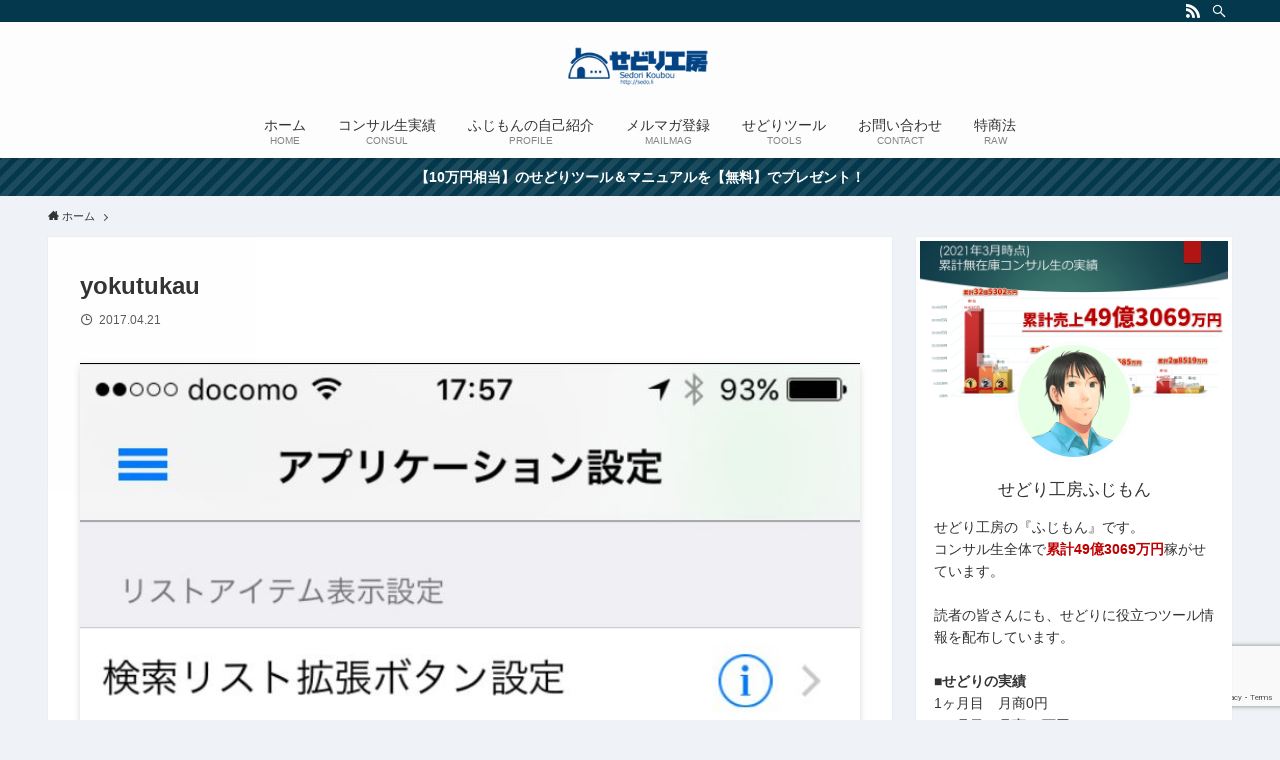

--- FILE ---
content_type: text/html; charset=utf-8
request_url: https://www.google.com/recaptcha/api2/anchor?ar=1&k=6LchuiMaAAAAAOXDYS9rKA7HVTDjSGZbYHZ2NgXD&co=aHR0cHM6Ly9zZWRvLmxpOjQ0Mw..&hl=en&v=PoyoqOPhxBO7pBk68S4YbpHZ&size=invisible&anchor-ms=20000&execute-ms=30000&cb=coqbvwiyy6rm
body_size: 48779
content:
<!DOCTYPE HTML><html dir="ltr" lang="en"><head><meta http-equiv="Content-Type" content="text/html; charset=UTF-8">
<meta http-equiv="X-UA-Compatible" content="IE=edge">
<title>reCAPTCHA</title>
<style type="text/css">
/* cyrillic-ext */
@font-face {
  font-family: 'Roboto';
  font-style: normal;
  font-weight: 400;
  font-stretch: 100%;
  src: url(//fonts.gstatic.com/s/roboto/v48/KFO7CnqEu92Fr1ME7kSn66aGLdTylUAMa3GUBHMdazTgWw.woff2) format('woff2');
  unicode-range: U+0460-052F, U+1C80-1C8A, U+20B4, U+2DE0-2DFF, U+A640-A69F, U+FE2E-FE2F;
}
/* cyrillic */
@font-face {
  font-family: 'Roboto';
  font-style: normal;
  font-weight: 400;
  font-stretch: 100%;
  src: url(//fonts.gstatic.com/s/roboto/v48/KFO7CnqEu92Fr1ME7kSn66aGLdTylUAMa3iUBHMdazTgWw.woff2) format('woff2');
  unicode-range: U+0301, U+0400-045F, U+0490-0491, U+04B0-04B1, U+2116;
}
/* greek-ext */
@font-face {
  font-family: 'Roboto';
  font-style: normal;
  font-weight: 400;
  font-stretch: 100%;
  src: url(//fonts.gstatic.com/s/roboto/v48/KFO7CnqEu92Fr1ME7kSn66aGLdTylUAMa3CUBHMdazTgWw.woff2) format('woff2');
  unicode-range: U+1F00-1FFF;
}
/* greek */
@font-face {
  font-family: 'Roboto';
  font-style: normal;
  font-weight: 400;
  font-stretch: 100%;
  src: url(//fonts.gstatic.com/s/roboto/v48/KFO7CnqEu92Fr1ME7kSn66aGLdTylUAMa3-UBHMdazTgWw.woff2) format('woff2');
  unicode-range: U+0370-0377, U+037A-037F, U+0384-038A, U+038C, U+038E-03A1, U+03A3-03FF;
}
/* math */
@font-face {
  font-family: 'Roboto';
  font-style: normal;
  font-weight: 400;
  font-stretch: 100%;
  src: url(//fonts.gstatic.com/s/roboto/v48/KFO7CnqEu92Fr1ME7kSn66aGLdTylUAMawCUBHMdazTgWw.woff2) format('woff2');
  unicode-range: U+0302-0303, U+0305, U+0307-0308, U+0310, U+0312, U+0315, U+031A, U+0326-0327, U+032C, U+032F-0330, U+0332-0333, U+0338, U+033A, U+0346, U+034D, U+0391-03A1, U+03A3-03A9, U+03B1-03C9, U+03D1, U+03D5-03D6, U+03F0-03F1, U+03F4-03F5, U+2016-2017, U+2034-2038, U+203C, U+2040, U+2043, U+2047, U+2050, U+2057, U+205F, U+2070-2071, U+2074-208E, U+2090-209C, U+20D0-20DC, U+20E1, U+20E5-20EF, U+2100-2112, U+2114-2115, U+2117-2121, U+2123-214F, U+2190, U+2192, U+2194-21AE, U+21B0-21E5, U+21F1-21F2, U+21F4-2211, U+2213-2214, U+2216-22FF, U+2308-230B, U+2310, U+2319, U+231C-2321, U+2336-237A, U+237C, U+2395, U+239B-23B7, U+23D0, U+23DC-23E1, U+2474-2475, U+25AF, U+25B3, U+25B7, U+25BD, U+25C1, U+25CA, U+25CC, U+25FB, U+266D-266F, U+27C0-27FF, U+2900-2AFF, U+2B0E-2B11, U+2B30-2B4C, U+2BFE, U+3030, U+FF5B, U+FF5D, U+1D400-1D7FF, U+1EE00-1EEFF;
}
/* symbols */
@font-face {
  font-family: 'Roboto';
  font-style: normal;
  font-weight: 400;
  font-stretch: 100%;
  src: url(//fonts.gstatic.com/s/roboto/v48/KFO7CnqEu92Fr1ME7kSn66aGLdTylUAMaxKUBHMdazTgWw.woff2) format('woff2');
  unicode-range: U+0001-000C, U+000E-001F, U+007F-009F, U+20DD-20E0, U+20E2-20E4, U+2150-218F, U+2190, U+2192, U+2194-2199, U+21AF, U+21E6-21F0, U+21F3, U+2218-2219, U+2299, U+22C4-22C6, U+2300-243F, U+2440-244A, U+2460-24FF, U+25A0-27BF, U+2800-28FF, U+2921-2922, U+2981, U+29BF, U+29EB, U+2B00-2BFF, U+4DC0-4DFF, U+FFF9-FFFB, U+10140-1018E, U+10190-1019C, U+101A0, U+101D0-101FD, U+102E0-102FB, U+10E60-10E7E, U+1D2C0-1D2D3, U+1D2E0-1D37F, U+1F000-1F0FF, U+1F100-1F1AD, U+1F1E6-1F1FF, U+1F30D-1F30F, U+1F315, U+1F31C, U+1F31E, U+1F320-1F32C, U+1F336, U+1F378, U+1F37D, U+1F382, U+1F393-1F39F, U+1F3A7-1F3A8, U+1F3AC-1F3AF, U+1F3C2, U+1F3C4-1F3C6, U+1F3CA-1F3CE, U+1F3D4-1F3E0, U+1F3ED, U+1F3F1-1F3F3, U+1F3F5-1F3F7, U+1F408, U+1F415, U+1F41F, U+1F426, U+1F43F, U+1F441-1F442, U+1F444, U+1F446-1F449, U+1F44C-1F44E, U+1F453, U+1F46A, U+1F47D, U+1F4A3, U+1F4B0, U+1F4B3, U+1F4B9, U+1F4BB, U+1F4BF, U+1F4C8-1F4CB, U+1F4D6, U+1F4DA, U+1F4DF, U+1F4E3-1F4E6, U+1F4EA-1F4ED, U+1F4F7, U+1F4F9-1F4FB, U+1F4FD-1F4FE, U+1F503, U+1F507-1F50B, U+1F50D, U+1F512-1F513, U+1F53E-1F54A, U+1F54F-1F5FA, U+1F610, U+1F650-1F67F, U+1F687, U+1F68D, U+1F691, U+1F694, U+1F698, U+1F6AD, U+1F6B2, U+1F6B9-1F6BA, U+1F6BC, U+1F6C6-1F6CF, U+1F6D3-1F6D7, U+1F6E0-1F6EA, U+1F6F0-1F6F3, U+1F6F7-1F6FC, U+1F700-1F7FF, U+1F800-1F80B, U+1F810-1F847, U+1F850-1F859, U+1F860-1F887, U+1F890-1F8AD, U+1F8B0-1F8BB, U+1F8C0-1F8C1, U+1F900-1F90B, U+1F93B, U+1F946, U+1F984, U+1F996, U+1F9E9, U+1FA00-1FA6F, U+1FA70-1FA7C, U+1FA80-1FA89, U+1FA8F-1FAC6, U+1FACE-1FADC, U+1FADF-1FAE9, U+1FAF0-1FAF8, U+1FB00-1FBFF;
}
/* vietnamese */
@font-face {
  font-family: 'Roboto';
  font-style: normal;
  font-weight: 400;
  font-stretch: 100%;
  src: url(//fonts.gstatic.com/s/roboto/v48/KFO7CnqEu92Fr1ME7kSn66aGLdTylUAMa3OUBHMdazTgWw.woff2) format('woff2');
  unicode-range: U+0102-0103, U+0110-0111, U+0128-0129, U+0168-0169, U+01A0-01A1, U+01AF-01B0, U+0300-0301, U+0303-0304, U+0308-0309, U+0323, U+0329, U+1EA0-1EF9, U+20AB;
}
/* latin-ext */
@font-face {
  font-family: 'Roboto';
  font-style: normal;
  font-weight: 400;
  font-stretch: 100%;
  src: url(//fonts.gstatic.com/s/roboto/v48/KFO7CnqEu92Fr1ME7kSn66aGLdTylUAMa3KUBHMdazTgWw.woff2) format('woff2');
  unicode-range: U+0100-02BA, U+02BD-02C5, U+02C7-02CC, U+02CE-02D7, U+02DD-02FF, U+0304, U+0308, U+0329, U+1D00-1DBF, U+1E00-1E9F, U+1EF2-1EFF, U+2020, U+20A0-20AB, U+20AD-20C0, U+2113, U+2C60-2C7F, U+A720-A7FF;
}
/* latin */
@font-face {
  font-family: 'Roboto';
  font-style: normal;
  font-weight: 400;
  font-stretch: 100%;
  src: url(//fonts.gstatic.com/s/roboto/v48/KFO7CnqEu92Fr1ME7kSn66aGLdTylUAMa3yUBHMdazQ.woff2) format('woff2');
  unicode-range: U+0000-00FF, U+0131, U+0152-0153, U+02BB-02BC, U+02C6, U+02DA, U+02DC, U+0304, U+0308, U+0329, U+2000-206F, U+20AC, U+2122, U+2191, U+2193, U+2212, U+2215, U+FEFF, U+FFFD;
}
/* cyrillic-ext */
@font-face {
  font-family: 'Roboto';
  font-style: normal;
  font-weight: 500;
  font-stretch: 100%;
  src: url(//fonts.gstatic.com/s/roboto/v48/KFO7CnqEu92Fr1ME7kSn66aGLdTylUAMa3GUBHMdazTgWw.woff2) format('woff2');
  unicode-range: U+0460-052F, U+1C80-1C8A, U+20B4, U+2DE0-2DFF, U+A640-A69F, U+FE2E-FE2F;
}
/* cyrillic */
@font-face {
  font-family: 'Roboto';
  font-style: normal;
  font-weight: 500;
  font-stretch: 100%;
  src: url(//fonts.gstatic.com/s/roboto/v48/KFO7CnqEu92Fr1ME7kSn66aGLdTylUAMa3iUBHMdazTgWw.woff2) format('woff2');
  unicode-range: U+0301, U+0400-045F, U+0490-0491, U+04B0-04B1, U+2116;
}
/* greek-ext */
@font-face {
  font-family: 'Roboto';
  font-style: normal;
  font-weight: 500;
  font-stretch: 100%;
  src: url(//fonts.gstatic.com/s/roboto/v48/KFO7CnqEu92Fr1ME7kSn66aGLdTylUAMa3CUBHMdazTgWw.woff2) format('woff2');
  unicode-range: U+1F00-1FFF;
}
/* greek */
@font-face {
  font-family: 'Roboto';
  font-style: normal;
  font-weight: 500;
  font-stretch: 100%;
  src: url(//fonts.gstatic.com/s/roboto/v48/KFO7CnqEu92Fr1ME7kSn66aGLdTylUAMa3-UBHMdazTgWw.woff2) format('woff2');
  unicode-range: U+0370-0377, U+037A-037F, U+0384-038A, U+038C, U+038E-03A1, U+03A3-03FF;
}
/* math */
@font-face {
  font-family: 'Roboto';
  font-style: normal;
  font-weight: 500;
  font-stretch: 100%;
  src: url(//fonts.gstatic.com/s/roboto/v48/KFO7CnqEu92Fr1ME7kSn66aGLdTylUAMawCUBHMdazTgWw.woff2) format('woff2');
  unicode-range: U+0302-0303, U+0305, U+0307-0308, U+0310, U+0312, U+0315, U+031A, U+0326-0327, U+032C, U+032F-0330, U+0332-0333, U+0338, U+033A, U+0346, U+034D, U+0391-03A1, U+03A3-03A9, U+03B1-03C9, U+03D1, U+03D5-03D6, U+03F0-03F1, U+03F4-03F5, U+2016-2017, U+2034-2038, U+203C, U+2040, U+2043, U+2047, U+2050, U+2057, U+205F, U+2070-2071, U+2074-208E, U+2090-209C, U+20D0-20DC, U+20E1, U+20E5-20EF, U+2100-2112, U+2114-2115, U+2117-2121, U+2123-214F, U+2190, U+2192, U+2194-21AE, U+21B0-21E5, U+21F1-21F2, U+21F4-2211, U+2213-2214, U+2216-22FF, U+2308-230B, U+2310, U+2319, U+231C-2321, U+2336-237A, U+237C, U+2395, U+239B-23B7, U+23D0, U+23DC-23E1, U+2474-2475, U+25AF, U+25B3, U+25B7, U+25BD, U+25C1, U+25CA, U+25CC, U+25FB, U+266D-266F, U+27C0-27FF, U+2900-2AFF, U+2B0E-2B11, U+2B30-2B4C, U+2BFE, U+3030, U+FF5B, U+FF5D, U+1D400-1D7FF, U+1EE00-1EEFF;
}
/* symbols */
@font-face {
  font-family: 'Roboto';
  font-style: normal;
  font-weight: 500;
  font-stretch: 100%;
  src: url(//fonts.gstatic.com/s/roboto/v48/KFO7CnqEu92Fr1ME7kSn66aGLdTylUAMaxKUBHMdazTgWw.woff2) format('woff2');
  unicode-range: U+0001-000C, U+000E-001F, U+007F-009F, U+20DD-20E0, U+20E2-20E4, U+2150-218F, U+2190, U+2192, U+2194-2199, U+21AF, U+21E6-21F0, U+21F3, U+2218-2219, U+2299, U+22C4-22C6, U+2300-243F, U+2440-244A, U+2460-24FF, U+25A0-27BF, U+2800-28FF, U+2921-2922, U+2981, U+29BF, U+29EB, U+2B00-2BFF, U+4DC0-4DFF, U+FFF9-FFFB, U+10140-1018E, U+10190-1019C, U+101A0, U+101D0-101FD, U+102E0-102FB, U+10E60-10E7E, U+1D2C0-1D2D3, U+1D2E0-1D37F, U+1F000-1F0FF, U+1F100-1F1AD, U+1F1E6-1F1FF, U+1F30D-1F30F, U+1F315, U+1F31C, U+1F31E, U+1F320-1F32C, U+1F336, U+1F378, U+1F37D, U+1F382, U+1F393-1F39F, U+1F3A7-1F3A8, U+1F3AC-1F3AF, U+1F3C2, U+1F3C4-1F3C6, U+1F3CA-1F3CE, U+1F3D4-1F3E0, U+1F3ED, U+1F3F1-1F3F3, U+1F3F5-1F3F7, U+1F408, U+1F415, U+1F41F, U+1F426, U+1F43F, U+1F441-1F442, U+1F444, U+1F446-1F449, U+1F44C-1F44E, U+1F453, U+1F46A, U+1F47D, U+1F4A3, U+1F4B0, U+1F4B3, U+1F4B9, U+1F4BB, U+1F4BF, U+1F4C8-1F4CB, U+1F4D6, U+1F4DA, U+1F4DF, U+1F4E3-1F4E6, U+1F4EA-1F4ED, U+1F4F7, U+1F4F9-1F4FB, U+1F4FD-1F4FE, U+1F503, U+1F507-1F50B, U+1F50D, U+1F512-1F513, U+1F53E-1F54A, U+1F54F-1F5FA, U+1F610, U+1F650-1F67F, U+1F687, U+1F68D, U+1F691, U+1F694, U+1F698, U+1F6AD, U+1F6B2, U+1F6B9-1F6BA, U+1F6BC, U+1F6C6-1F6CF, U+1F6D3-1F6D7, U+1F6E0-1F6EA, U+1F6F0-1F6F3, U+1F6F7-1F6FC, U+1F700-1F7FF, U+1F800-1F80B, U+1F810-1F847, U+1F850-1F859, U+1F860-1F887, U+1F890-1F8AD, U+1F8B0-1F8BB, U+1F8C0-1F8C1, U+1F900-1F90B, U+1F93B, U+1F946, U+1F984, U+1F996, U+1F9E9, U+1FA00-1FA6F, U+1FA70-1FA7C, U+1FA80-1FA89, U+1FA8F-1FAC6, U+1FACE-1FADC, U+1FADF-1FAE9, U+1FAF0-1FAF8, U+1FB00-1FBFF;
}
/* vietnamese */
@font-face {
  font-family: 'Roboto';
  font-style: normal;
  font-weight: 500;
  font-stretch: 100%;
  src: url(//fonts.gstatic.com/s/roboto/v48/KFO7CnqEu92Fr1ME7kSn66aGLdTylUAMa3OUBHMdazTgWw.woff2) format('woff2');
  unicode-range: U+0102-0103, U+0110-0111, U+0128-0129, U+0168-0169, U+01A0-01A1, U+01AF-01B0, U+0300-0301, U+0303-0304, U+0308-0309, U+0323, U+0329, U+1EA0-1EF9, U+20AB;
}
/* latin-ext */
@font-face {
  font-family: 'Roboto';
  font-style: normal;
  font-weight: 500;
  font-stretch: 100%;
  src: url(//fonts.gstatic.com/s/roboto/v48/KFO7CnqEu92Fr1ME7kSn66aGLdTylUAMa3KUBHMdazTgWw.woff2) format('woff2');
  unicode-range: U+0100-02BA, U+02BD-02C5, U+02C7-02CC, U+02CE-02D7, U+02DD-02FF, U+0304, U+0308, U+0329, U+1D00-1DBF, U+1E00-1E9F, U+1EF2-1EFF, U+2020, U+20A0-20AB, U+20AD-20C0, U+2113, U+2C60-2C7F, U+A720-A7FF;
}
/* latin */
@font-face {
  font-family: 'Roboto';
  font-style: normal;
  font-weight: 500;
  font-stretch: 100%;
  src: url(//fonts.gstatic.com/s/roboto/v48/KFO7CnqEu92Fr1ME7kSn66aGLdTylUAMa3yUBHMdazQ.woff2) format('woff2');
  unicode-range: U+0000-00FF, U+0131, U+0152-0153, U+02BB-02BC, U+02C6, U+02DA, U+02DC, U+0304, U+0308, U+0329, U+2000-206F, U+20AC, U+2122, U+2191, U+2193, U+2212, U+2215, U+FEFF, U+FFFD;
}
/* cyrillic-ext */
@font-face {
  font-family: 'Roboto';
  font-style: normal;
  font-weight: 900;
  font-stretch: 100%;
  src: url(//fonts.gstatic.com/s/roboto/v48/KFO7CnqEu92Fr1ME7kSn66aGLdTylUAMa3GUBHMdazTgWw.woff2) format('woff2');
  unicode-range: U+0460-052F, U+1C80-1C8A, U+20B4, U+2DE0-2DFF, U+A640-A69F, U+FE2E-FE2F;
}
/* cyrillic */
@font-face {
  font-family: 'Roboto';
  font-style: normal;
  font-weight: 900;
  font-stretch: 100%;
  src: url(//fonts.gstatic.com/s/roboto/v48/KFO7CnqEu92Fr1ME7kSn66aGLdTylUAMa3iUBHMdazTgWw.woff2) format('woff2');
  unicode-range: U+0301, U+0400-045F, U+0490-0491, U+04B0-04B1, U+2116;
}
/* greek-ext */
@font-face {
  font-family: 'Roboto';
  font-style: normal;
  font-weight: 900;
  font-stretch: 100%;
  src: url(//fonts.gstatic.com/s/roboto/v48/KFO7CnqEu92Fr1ME7kSn66aGLdTylUAMa3CUBHMdazTgWw.woff2) format('woff2');
  unicode-range: U+1F00-1FFF;
}
/* greek */
@font-face {
  font-family: 'Roboto';
  font-style: normal;
  font-weight: 900;
  font-stretch: 100%;
  src: url(//fonts.gstatic.com/s/roboto/v48/KFO7CnqEu92Fr1ME7kSn66aGLdTylUAMa3-UBHMdazTgWw.woff2) format('woff2');
  unicode-range: U+0370-0377, U+037A-037F, U+0384-038A, U+038C, U+038E-03A1, U+03A3-03FF;
}
/* math */
@font-face {
  font-family: 'Roboto';
  font-style: normal;
  font-weight: 900;
  font-stretch: 100%;
  src: url(//fonts.gstatic.com/s/roboto/v48/KFO7CnqEu92Fr1ME7kSn66aGLdTylUAMawCUBHMdazTgWw.woff2) format('woff2');
  unicode-range: U+0302-0303, U+0305, U+0307-0308, U+0310, U+0312, U+0315, U+031A, U+0326-0327, U+032C, U+032F-0330, U+0332-0333, U+0338, U+033A, U+0346, U+034D, U+0391-03A1, U+03A3-03A9, U+03B1-03C9, U+03D1, U+03D5-03D6, U+03F0-03F1, U+03F4-03F5, U+2016-2017, U+2034-2038, U+203C, U+2040, U+2043, U+2047, U+2050, U+2057, U+205F, U+2070-2071, U+2074-208E, U+2090-209C, U+20D0-20DC, U+20E1, U+20E5-20EF, U+2100-2112, U+2114-2115, U+2117-2121, U+2123-214F, U+2190, U+2192, U+2194-21AE, U+21B0-21E5, U+21F1-21F2, U+21F4-2211, U+2213-2214, U+2216-22FF, U+2308-230B, U+2310, U+2319, U+231C-2321, U+2336-237A, U+237C, U+2395, U+239B-23B7, U+23D0, U+23DC-23E1, U+2474-2475, U+25AF, U+25B3, U+25B7, U+25BD, U+25C1, U+25CA, U+25CC, U+25FB, U+266D-266F, U+27C0-27FF, U+2900-2AFF, U+2B0E-2B11, U+2B30-2B4C, U+2BFE, U+3030, U+FF5B, U+FF5D, U+1D400-1D7FF, U+1EE00-1EEFF;
}
/* symbols */
@font-face {
  font-family: 'Roboto';
  font-style: normal;
  font-weight: 900;
  font-stretch: 100%;
  src: url(//fonts.gstatic.com/s/roboto/v48/KFO7CnqEu92Fr1ME7kSn66aGLdTylUAMaxKUBHMdazTgWw.woff2) format('woff2');
  unicode-range: U+0001-000C, U+000E-001F, U+007F-009F, U+20DD-20E0, U+20E2-20E4, U+2150-218F, U+2190, U+2192, U+2194-2199, U+21AF, U+21E6-21F0, U+21F3, U+2218-2219, U+2299, U+22C4-22C6, U+2300-243F, U+2440-244A, U+2460-24FF, U+25A0-27BF, U+2800-28FF, U+2921-2922, U+2981, U+29BF, U+29EB, U+2B00-2BFF, U+4DC0-4DFF, U+FFF9-FFFB, U+10140-1018E, U+10190-1019C, U+101A0, U+101D0-101FD, U+102E0-102FB, U+10E60-10E7E, U+1D2C0-1D2D3, U+1D2E0-1D37F, U+1F000-1F0FF, U+1F100-1F1AD, U+1F1E6-1F1FF, U+1F30D-1F30F, U+1F315, U+1F31C, U+1F31E, U+1F320-1F32C, U+1F336, U+1F378, U+1F37D, U+1F382, U+1F393-1F39F, U+1F3A7-1F3A8, U+1F3AC-1F3AF, U+1F3C2, U+1F3C4-1F3C6, U+1F3CA-1F3CE, U+1F3D4-1F3E0, U+1F3ED, U+1F3F1-1F3F3, U+1F3F5-1F3F7, U+1F408, U+1F415, U+1F41F, U+1F426, U+1F43F, U+1F441-1F442, U+1F444, U+1F446-1F449, U+1F44C-1F44E, U+1F453, U+1F46A, U+1F47D, U+1F4A3, U+1F4B0, U+1F4B3, U+1F4B9, U+1F4BB, U+1F4BF, U+1F4C8-1F4CB, U+1F4D6, U+1F4DA, U+1F4DF, U+1F4E3-1F4E6, U+1F4EA-1F4ED, U+1F4F7, U+1F4F9-1F4FB, U+1F4FD-1F4FE, U+1F503, U+1F507-1F50B, U+1F50D, U+1F512-1F513, U+1F53E-1F54A, U+1F54F-1F5FA, U+1F610, U+1F650-1F67F, U+1F687, U+1F68D, U+1F691, U+1F694, U+1F698, U+1F6AD, U+1F6B2, U+1F6B9-1F6BA, U+1F6BC, U+1F6C6-1F6CF, U+1F6D3-1F6D7, U+1F6E0-1F6EA, U+1F6F0-1F6F3, U+1F6F7-1F6FC, U+1F700-1F7FF, U+1F800-1F80B, U+1F810-1F847, U+1F850-1F859, U+1F860-1F887, U+1F890-1F8AD, U+1F8B0-1F8BB, U+1F8C0-1F8C1, U+1F900-1F90B, U+1F93B, U+1F946, U+1F984, U+1F996, U+1F9E9, U+1FA00-1FA6F, U+1FA70-1FA7C, U+1FA80-1FA89, U+1FA8F-1FAC6, U+1FACE-1FADC, U+1FADF-1FAE9, U+1FAF0-1FAF8, U+1FB00-1FBFF;
}
/* vietnamese */
@font-face {
  font-family: 'Roboto';
  font-style: normal;
  font-weight: 900;
  font-stretch: 100%;
  src: url(//fonts.gstatic.com/s/roboto/v48/KFO7CnqEu92Fr1ME7kSn66aGLdTylUAMa3OUBHMdazTgWw.woff2) format('woff2');
  unicode-range: U+0102-0103, U+0110-0111, U+0128-0129, U+0168-0169, U+01A0-01A1, U+01AF-01B0, U+0300-0301, U+0303-0304, U+0308-0309, U+0323, U+0329, U+1EA0-1EF9, U+20AB;
}
/* latin-ext */
@font-face {
  font-family: 'Roboto';
  font-style: normal;
  font-weight: 900;
  font-stretch: 100%;
  src: url(//fonts.gstatic.com/s/roboto/v48/KFO7CnqEu92Fr1ME7kSn66aGLdTylUAMa3KUBHMdazTgWw.woff2) format('woff2');
  unicode-range: U+0100-02BA, U+02BD-02C5, U+02C7-02CC, U+02CE-02D7, U+02DD-02FF, U+0304, U+0308, U+0329, U+1D00-1DBF, U+1E00-1E9F, U+1EF2-1EFF, U+2020, U+20A0-20AB, U+20AD-20C0, U+2113, U+2C60-2C7F, U+A720-A7FF;
}
/* latin */
@font-face {
  font-family: 'Roboto';
  font-style: normal;
  font-weight: 900;
  font-stretch: 100%;
  src: url(//fonts.gstatic.com/s/roboto/v48/KFO7CnqEu92Fr1ME7kSn66aGLdTylUAMa3yUBHMdazQ.woff2) format('woff2');
  unicode-range: U+0000-00FF, U+0131, U+0152-0153, U+02BB-02BC, U+02C6, U+02DA, U+02DC, U+0304, U+0308, U+0329, U+2000-206F, U+20AC, U+2122, U+2191, U+2193, U+2212, U+2215, U+FEFF, U+FFFD;
}

</style>
<link rel="stylesheet" type="text/css" href="https://www.gstatic.com/recaptcha/releases/PoyoqOPhxBO7pBk68S4YbpHZ/styles__ltr.css">
<script nonce="vyJG3Guydb0x86wt9O0FuQ" type="text/javascript">window['__recaptcha_api'] = 'https://www.google.com/recaptcha/api2/';</script>
<script type="text/javascript" src="https://www.gstatic.com/recaptcha/releases/PoyoqOPhxBO7pBk68S4YbpHZ/recaptcha__en.js" nonce="vyJG3Guydb0x86wt9O0FuQ">
      
    </script></head>
<body><div id="rc-anchor-alert" class="rc-anchor-alert"></div>
<input type="hidden" id="recaptcha-token" value="[base64]">
<script type="text/javascript" nonce="vyJG3Guydb0x86wt9O0FuQ">
      recaptcha.anchor.Main.init("[\x22ainput\x22,[\x22bgdata\x22,\x22\x22,\[base64]/[base64]/[base64]/KE4oMTI0LHYsdi5HKSxMWihsLHYpKTpOKDEyNCx2LGwpLFYpLHYpLFQpKSxGKDE3MSx2KX0scjc9ZnVuY3Rpb24obCl7cmV0dXJuIGx9LEM9ZnVuY3Rpb24obCxWLHYpe04odixsLFYpLFZbYWtdPTI3OTZ9LG49ZnVuY3Rpb24obCxWKXtWLlg9KChWLlg/[base64]/[base64]/[base64]/[base64]/[base64]/[base64]/[base64]/[base64]/[base64]/[base64]/[base64]\\u003d\x22,\[base64]\\u003d\x22,\x22wo07JsK6cVIdEMKGUMO5woY/aMK+QgfCicKdwrTDvcOaJ8O5dC7Dm8Kmw4XCsSXDscKLw61hw4oFwqvDmsKfw4gtLD8uaMKfw54Dw7/ClAMswq44Q8OJw5UYwqwfBsOUWcKgw4zDoMKWYsKcwrABw7fDu8K9Mh8ZL8K5ChLCj8O8wr1Pw55FwrUewq7DrsOxUcKXw5DCtsKLwq0xV07DkcKNw7XCq8KMFA5Ww7DDocKOPUHCrMOtwobDvcOpw6bCksOuw403w6/ClcKCa8O6f8OSJx3DiV3CqsKfXiHClcOiwpPDo8OJL1MTDXoew7t3wqpVw4J5wpBLBHzCsHDDnh/[base64]/Dv8OHwrwSaQLDhhw6C8OwSsOSw68TwrrCkMOxK8ORw4bDq2bDsSnColbCtHvDvsKSBEbDuQpnA1DChsOnwoPDl8Klwq/CrcONwprDkBRXeCxwwqHDrxlmc2oSC1spUsOywobClREuwrXDnz1QwopHRMK1JMOrwqXCgsOTRgnDhcKtEVIXwq3DicOHbjMFw49CY8Oqwp3DiMOTwqc7w5p7w5/Cl8KfGsO0K1gILcOkwrQjwrDCucKATMOXwrfDj3zDtsK7c8KyUcK0w5Vbw4XDhQpqw5LDnsOrw63DklHCisO3dsK6P1VUMw4vZxNHw6Foc8K0CsO2w4DCq8OBw7PDqx7DhMKuAlrCmkLCtsO4wo50Gx0awr10w614w43CscOmw7rDu8KZcsOiE3UQw7IQwrZtwo4Nw7/DicOhbRzCvsKnfmnCtTbDswrDvcOlwqLCsMOLa8KyR8Onw78pP8O3IcKAw4MNbmbDo0HDn8Ojw53Di3ICN8KRw7wGQ10DXzMUw7HCq1jCn0gwPnzDk0LCj8KLw6HDhcOGw6XCsXhlwqbDmkHDocOWw47DvnV0w7VYIsOww4jCl0kQwo/DtMKKw6dZwofDrn7Dpk3DuGXCsMOfwo/[base64]/[base64]/wqNGw6ITejLCn8Ofwpd0wqdkBlI6w4YsAcO/[base64]/CvzQIC8KpYMKYwqTCt3ETeEvCiSJWa8KoC8KVw4ZQKzzCvMOhEQF0Xx5Hfx1BVsOBJH/[base64]/wrIxDsO2w4zDl8O4wpp8CX/Cj8K7VsKfYzHDmCcVwo/DtCPCmzFDwp7CqcKDD8OLLjPCnsKLwq0zKMOtw4HDqy44wosxPcOvYsOgw6PCn8OyN8KBwrZwM8OeN8OpFzFBwqLDhSPDlBbDiGjCrV3CvghzXkEkZGFewojDgMO8wp5TWsKaYMKjw4XDs1nCl8KywocqNMKUeHxdw4kPw5cuDcOeHCsGw6skPMKjacOSdj/Crk9ScsOXDUjDuBNED8OLRsOAwrh3PsO7ecOXaMOqw6M9fh84UhfCkhbCgA3CuVV7LXbDg8KUwpvDlsO0FBfCshbCg8O+w5nDjhLDscO+w71bfTjCtllONnTClMKmX0xJw5bCj8KLU0lDb8KhYn7Dt8Kwbl3DlsK2w7RWDGl1AcOkBcK/KkZRYFDDtm7CvA80w73DosKkwoFlcS/Cq1h4FMK/w7nCnRnCiUPCqcK2W8KXwrIyPsKnFWN9w5pNOMKBNxdswpvDr0obWl50w5rDjG99wqAVw606enQxfMKKw5NYw6laeMK8w54yFsKdLsKsHjzDgsOkURN8w6/Cq8OzXiokCx7DnMOBw5RJJxw6w44QwobDjMKDfcO8wrQtwpXClFHDs8Kkw4XCusOOVMOaRsOQw4PDg8K6S8K1dsKKwrnDgibDllrCrk1lDQLDj8Okwp3Dvx/Cm8ORwox8w6vCukIGw7rCpAk/eMOhc2PDlEfDvz/DszzCssO5w4cKH8O2OsOYF8O2JcOnwp3DkcKdw55aw4ZLw7loSnjDgWTDgsKhT8O3w6sqwqPDi37Dg8O6AkdzGMOrNsKaCUfCgsOhaB4vNMObwp5wNGHDnldVwq0KacK8FFonw6fDt3/[base64]/CgXRlWE9/AcOPwpTDi0dcw4kyZsK/[base64]/[base64]/w7PCgBjCrAHDoMO0wo4sV3vCi8K2Sj5PwrUlwoA8w6rCvcKvCR9GwpbCpsKvw6w+YWXDtMObw7vCt2Uww6vDocKyCxpUXcODPMOrwoPDshPDiMO1wofClcKAOsO6WcKlUcO8w4TCqE3DhW1Fw4nCs0VTfGlwwrAFblY9wrfCgE/CqsKHL8KNKMOZLMO+w7bCscO7ecKswpbCpMOwO8Ocw6DDqMOYJQDDrHbDpV/Dk0lLXDpHwpHCqQXDp8Osw4rCtcK2wp5fNcOQwq1qNmtEwq9Rw7JowpbDoV0OwrDCnS8lP8K9w43CjsOdQw/Ck8OkKsKZJ8KJMko/ZHfDscKvfcK9w5kAw5/[base64]/DvsOSYVcKfxPDh1FxR8KhbBLCqMOXwqTDjMOkScKxw6FPT8KKXsK3fEE+OjbDliJhw788wr/DmsObDMOESMOSQiEqeRnCswENwrLCvnbDtyZbbkMyw4haVsKkw4RrUxzCqcOnZMK8EMKZM8KPZERIeF/DsHPDvsOaUMK1YsOow4XDpA/Dl8KrTCo+ImPCrcKJcwAgAkonZMKhw4PCg0zDrxHDo00rw5YPw6bDoj3CkGpmXcKkw57DiGnDhsKCPS3ClQ9EwpbDpsKAwrt7w6IoQsOAwonDlsORJ29MbgXCnjxIwrY0wrJgNcKIw6bDgsOPw6Qmw70hXyMdbEfCk8OrPB/DgcO4WMKfUzzCgsKQw4vCrMOiNcOWwr8bTg1JwqjDp8OHRg3CocOlw4HCsMOywoASOsK/YkgJHFpoLsKbcsKLS8OiXCXCiT3Cu8K/[base64]/Ck2oFw4VXwoXDncOjw7TCuXDCv8K7FcK6wrHCu8K3fjfDkMKjwprDkznCoHsQw5TDvlwZw5F3SQnCocKhwrzDk0/ChUvCncKLwo1dwr4Pw6kFw7sfwrHDnz4WAsONYMONw4zCpQNXw4lxwrULK8O6wpLCuiPChsOZMMOje8KSwrfDuXvDiwJuwrzCm8Oaw5kuwqtOwqrCsMOPRF3DmA99JFHCuBvCqwvCqRFrOhDCnMKBKzRaw5XCg03DiMO6KcKcEGFabcOhesOJw6XChH/[base64]/[base64]/CqjtMTMK0OMKJwo/DglXCnDhJZSjDqDY4w71lw5tKw4TCijPDtsOtMwLDvcOxwrNmNcOoworDvknDvcKIwpFUwpdWf8OwesO5e8KfOMKuJMO8K2vChUnChcKkw6LDpzzCiAQ/w4RXa1zDrMKNw4HDvsOnd0TDgALDisKFw6jDmmhIWsK1wptqw53Dn3/CssKLwqQPwowwb1TDlRAsDBzDosO5RMKlFMORwqvDkhdyYcOFwocyw73CrnEiTMOewr4lwq7DksKzw6p6wqk3OwBhw4AuLwDCosO8wpU5w6nCuQZ9w7BAVTkaA13Chno+wqHDp8KWNcObHMOtDwLDu8OiwrTDqMO7w5YfwrZjBX/CijrDiE50wq3Drz0WBGvDswFaUQQ4wpLDncKuw7ZKw5DCjcO1GcOfHcKbK8KIOX5rwofDnyLCqxDDvlrCg07CvMOjGcOMQ3kcA1V/AMObw40cw59lRsK+wrLDtWwBHDURw6XDjx0WYW/[base64]/DTLCj1EpwqfCgsKsO3ISbVYiw57CiSXCgDnCrcKQw5TDvh9Tw5hgw4VGPMOsw4rDrF1MwpcTK1ZOw7YuEMOJJSjDpwAJw7ofw6PCiGJGK1d0w4kcEsO6AWd6AMK/BsOuJGpgw5vDl8KLwql3OXjCoQPCnlbDh1lqEA3CoRLCr8K6BMOqwr4hbT4vwpEjNCPDkxJTYnwsBA8wDgYVwqYWwpZqw4sPCMK7CsOdK2/Cskp6GzDCl8OcwpLDlsOLw6wmK8OsJR3DqnLDtE9dwrdvX8OpSSpiw68NwpbDvMO+wpp6cFYaw7MmW2LDvcKLQj0XV09FbHBmRR54wr5SwqbCkxAvw6whw4A8wocYw7YNw60MwqJww7/DqArChzsSw7PClWFrUC48BidgwqF/[base64]/w5QOwp/CqVUtWWUFwrHCqFLCo8KqIyjCmcKLwrwrwrXDuRzDnTIUw6AuAsKxwpQgwrc4AmPCusO1w6wPwpLDrSHCol5sBBvDisOFNVVzwpp5wqROfBLDuD/[base64]/DvcOpw7ANwq/DqXjCu2HCpGLDkHkzPyLCicK1w4l5AsKvMDh6w50Vw50wwovCsC0CB8KHw6XDqMK1w6TDhMKmOMKuH8KbGMOcQcKqB8KZw7/CoMODSsKSaUZBwrXCgsOkO8KjbMOTfRLDqTjClMOgwqzDr8OjZhNRw6DDnsOBwqk9w7vCg8OmwqzDq8K3I1/[base64]/DhWcvKC1ww7Arw7BmwqUbw5bDpGHDtsKSw78MZsOTDkLClRcWwq/DiMOBBGtJTcOvGcOfWUvDtMKIMydvw5IhDsKgb8KmHHtiH8OLw6DDoHhBwr0BwqTCrCTDojfDlAFVbXjCq8KRwqbDtsK1NXbCtMOGFS4KM384w7vCiMO1bsKBcW/CqcOmQRlPeyQGwrgUf8KVwpXCmMOdwoFXVMO+OnU3wpTCgQZ0dMKpw7DCn1cob25iw6rDjcONKcOlw7/[base64]/CmGFCw5TCpsO5w6hdPMKIeMK8wr7CviLDswbDuDFVVMKBMgjDrDZtRMKXw50YwqkFI8KXPQIEw7/CiBlKYB1Dw7DDicKABgzCi8OfwqbDn8Opw6UmLgdNwpPDu8K8w7EaD8KTw67CrcK8A8Kiw67CncKgwrbCvmluLMKgwrZCw6N2FsK4wp3Cv8KqaTHChcOnUyPDhMKDKTXCi8KSwoDCgE/CqzfCgMOMwoFEw57DmcOWLnzDtx7CoGTDn8OZwofCjgzDrG1Vw7sEecKjfcOaw7/CpiPDpgHCumXDlxBzJUADwq4rwp7CogZ0bsOKKcO/w6FNYjkuwpYBelrDnS7Dt8O1w5zDisKfwoQNwo5ow7ZpdsKDwo4Dwq3CtsKpwoQFw6nCncK2W8OWasOjH8K1GTc8woEGw7t9DcOpwoQ8WjTDgsK1J8KmZxTDmsO9wpPDiijDqcKLw78Pwr46wpIAw7TClgcbDMKMX0liAMKUw6BeBRsPwr/CvkzCqydgw6/[base64]/XzwnV8KdI1tcCyNpBRZ3wqwTW8Kzw4cWwrzCk8O5wr9gaQpbPMOKw6R3wqfCscOKUMO/[base64]/[base64]/w7oPT8KFBlHDt2LCk8K/wrfCs8K2wpNfAsKCDMK8wp7DlcOBw7hKw7LDji7Ch8KawqcUYC1jPDA5w5TCmMKXXcKdeMO0Z2/CmADDrMOVw6Abw41bPMOce0hSwqPChMO2RC19KjjCqcOFPkHDtXZWW8KnFMKsRSUew5nDlsOFwpnCuRUScMKjw6rCrsOPwrwKw7RcwrwswoHDrsOQB8OlNcOpw4c6wqseIcK/DkYzw67Cnx0Dw5LCgW8twrnDkA3CrRMVwq3Ct8OZwrwKCS3Dq8KVwoMFCMKEBsKcw41SPcKbNxJ/aXLDoMOMUsO0P8OTKVAEYsOlAMOHREo4byvDiMOlwod4XMKeHWQWGTF9w4jCjsKwZG3DtXDDvgrDnjrDo8KkwqQ6C8O5woHClyjCv8K3V07Dk1cCXixnSsOgRMKEWSbDgwdBwqUgA3fDh8KbwobDkMOpZT1Zw4HDuVwRfg/CrsOnw63CtcO8wp3DtsKPw7jCgsOwwr0UMHbCkcKTb2I5AcOswooqwr3DgcOKw7DDvxPClsKpwrzCu8KJwrYAYsKbJnDDiMKvTsKsTcOBw4TDvhVpwqJpwp0MdMK/CTfDrcKMw6zCslPDhcOTwpzCsMO4SwwJw7bCucKZwpjDsG9Hw4gDacKUw44sOMOzwqZcwqUdf1VDOXDDsDkdSl1Xw65Gwr3CpcOzwrXDvFZ/wrdcw6MxElB3wr/DnsKpBsOaX8KhKsK2fF5FwpFkwo/Cg3vDqQbDrnBlHMOEwoJzN8KewqxKwq3CnkTDuj1awpbDj8Krwo3CqcKPKsKSwqnDjMKYw6tpJcK+ZgRCw4PCkcO6wrLCn2wqOzk+FMKoJn/DkcKSbDvCl8KawrXDusKaw6jCp8ObDcOSw6LDpsKgTcKMWMKCwqsuEHHCj1pXLsKEwrjDicKWf8OvQsK+w4EzFgfCgTDDhj9gOBJXWj13e3dUwqEVw58zwrnClsKTIcKHw5rDkQR1WV0TXsOTWX/DuMKLw4TDgsKjU3HChcKsN3fDtMKGDF7DoyV2wqbChmx6wpLDmy1nAjzDnsOcSGwYTw0hwo3DtmJrCgoewptLEMO/wpQNc8KPwqAew40IBcOGwqrDmUEDwoXDhDDChcOiWHrDvMKBVMOjbcK/[base64]/CtmtAw4zCgTg/w43DmMKCw5nCnB3DtsOWw5dywrHDqXPCg8KUAwIPw5vDo3LDgcKCesOJRcO0OVbCn0l0UMKyWsOyQjrDrMOHw6dEL1DDlXgDacKXwrbDhMKzTsO+BsK/OMKww7vDvH/DgC7CoMKlWMOjwqRAwrHDpw14KkbDjhXCnmwMXG9Dw5/DnUzCn8K5NDnDgcO9eMKiUsKldj/[base64]/[base64]/CmMK7wrzChAAawrBLNcKQLsKCOMKYGMObcw3DhMKGw5cVcTLDlxY/[base64]/DpsOVIgkLw5h3wo1jFcOIwoZbN8KBwrHDhhnCo18eMcKEw5HCrQJuw4fCrHx8wolOwrMqw4owdXnCij3DghnDn8KVPsOUIMK8w4bDiMKCwowrw43DhcOgF8OLw6gBw4UWYRETPjgHwpzCpcKgIgTDocKqfMKCLsKyLl/CuMOPwpzDhUo6b37DiMOLT8KPwpV9R2rDsl9gwoXCpxvCrX3Dk8O8ZMOmd3HDqhXCghXDhcOhw4nDscOHwpzCtTw5wpXDpsKIIcOfwpEOTcOmasOxw69CJcKTwrQ5csKOw5bCgC4vJBbDsMO7bi92w6ZWw5LCpMKfFsK/woN0w6TCucOlD10nB8KCC8Ogwp7DrXzCv8Obw4jCocKsH8OmwqDDssKPOBHDucKCN8OFwqsTKQpaEMOJw6IlIcKvwp3DpCbDo8KzGS/Dti7CvcKhJcK0wqXDu8Kkw71Dw5Avw4h3w4QxwofCmHJUw6LCmcOAY2EMwpsPwqt1w5Ykw4wDWsKVwrnCowd6M8KnG8O4w4PDpcKuPxPCg1HDmcOEA8OcTlbCvMODwovDm8OaZVbDuFlQwphhw5DDnHVYwpYuax/DjMKnLMOywofChRghwqVnBwrCl3jCph1YOsO6K0PDlDHDiBTDjMKDW8O7aE7DvcKXIiQSXMKxWXbDsMKYZMOsQcOKwotgNTPClcKmXcOEK8Odw7fDhMKMwpPCrjPCglIDHsO3SEvDg8KPwq0hwrXCqcKgwofCuDMBw5ktwrvCgl/DmQ9MAm1gEMOKwoLDucOgGMOLSsORT8OMTh9HUTZCLcKVwp1AbCbCusKgwoPCtFUIw7PCinlwL8OmbXHDjcOaw6HCpsOicS9YCsKEayXDrSg6w7rCn8KrCcOpw4rDshXCoU/DuC3Dll3CrsO4w77CpsKrw44qwrPDklzDusKncQhUw6NfwrnDmcOuwq3Cq8O3wqdAw4jDm8KPJx3CvUzCmXlhC8OuXMKKBXtFMw/Ci0A4w78WwpTDnGA3wqIvw71fAiDDkMKuworDmcOLEcO9EcOWLUzDrlPCg2jCocKLd0PCncKWTGsGwoDDoVvCpsKowpHDrBjCiCwPwodyc8O0RXk/wrQsHgLCoMKaw7xuw5oPITbCqFU7wqEQw5zCt23DvsKlwoVLIy7CtD7DuMKyVsKfw6F1w6dEIsOtw7jDm0vDgwDDo8O4bsOADlrDhwAQDMO6FTcUw63CmsO+ah/[base64]/DikFEBUNEVMKrXsKJw70Gw4F0JMKgYzjDlV7Ct8KFbRDCgQkjHcOYwpDCvWbCpsKqwqBfBwbCgMOMw5nCrWAMwqHCq3vDnsO9wo3CkyjDgHbDpcKEw5VDCsOMGMK8w51hWlbCnEgtSsO1wrUtw7nDlnvDiEjDqsOfwoHDk1HCp8K/w4nDp8KkZUNgT8Kowq/[base64]/DmMOAw7zDsR7Cq8OGI37DnsKVGsKNVMKUwqHCpgrCj8K2w6XCqArDr8OLw4XDkMO3wq9Ow5MHOcOyDgHCnMKHwqbCo0nCksOnw6fDlgkdPMOhw53ClyvChmTDjsKUIVLDqgLCjsKKWDfCowcSccK4w5fDnigBLz7Cg8KXwqcQFE8awrzDuSHDjHpBBHhSw6/[base64]/[base64]/DsMOSDMKWG8OqKsK0OmzCv8K4wrLCq8K6woHCvgRNw5B6w7Vnwp5FX8KDw6QZLCPDl8ODaHDCtwQEJwQmQwrDo8OWw4/[base64]/[base64]/wqAtEW3Dq2fDqMK+MWnDisO3wqkSKcOIw4LDjiZgw7ASwqbCr8Omw5Eaw45qLE/[base64]/[base64]/CmUwaOFd8w5kMJsO0wq/Dm8Kkwp7CkMOqw7DCr8KdG8OJw7QYDsK+I1M6TkTCrcOpw4MjwqAkwo8vScOCwqfDvS1qwoYKa3NXwpxowqFyXcKcfsOrwp7CqcO5w5J7w6LCrMOKwrLDrsOpRB3DrCPDm001aG8hAlvCm8KWXMKaQ8KsNMOOCcO2T8O0I8OTw5DDvA9yeMKxUj5bw4bCukTCl8O/wojDoRrDvTd6w7Jkwp3Dp0EiwqjDp8KgwqvDo3DDmSrDtyfCqEAZw7DChFERM8K1UxjDosORKMKBw5nCijILe8KiJ0DCo1fChBE2wpFYw6zCtT7Di1DDtE/CtkxgVMOcKcKCfsOtWmHDl8O0wpJfw77DucONwpXDuMOewqbCgMKvwpzDu8O/[base64]/DiW/ClMOxw5zChEHCncKNPXfDssK3w5/DlcOCw5DCmMOEwp4vwo5JwoZjMGNJwoQYw4dTwqbCp3LCtSZBfCB9wrDCjG9sw6jDucOmw5HDlR8UGcKSw6crw4XCgMOeacKLNCXCnRTCu2nCkhEuw51Cwr/DuiJGQMOoc8O5VMKww4xuE3BhMBvDk8OPTXcvwpnCvHfCuQLCicO1QMOjwqwiwoRAw5cBw7XCoxjCrBRcZB4MZHrCohjDphTDmDd2QcO2wql/[base64]/YMKKwrkPOh3CnhQePxQkbxvDv8KHw4jDlFbCh8Kdw7g/w4s0wq4zK8OKwrEgwp4Kw6bDlCIGJcKyw7wZw5k/[base64]/wqTCgMOow4LDuU82wpFDDCnDswvDhcKqdMOYwo3DvBHDoMOswp9zw6EkwqorUkvCuAgFEMO5wqMcVn/DsMKawqFcw7d/T8KhdMO+JVJLw7VXw4Fswr0Pw7N6wpI0wrLDu8ORGMOKVMKFwopFcsO+e8KVwpQiwoDDmcOBwoXDt0LDtcO+eyoHbsKtwqzDmMOdB8OywpnCuSQHw4wlw6xOwozDm2jDmMOJdMKqRcK/dsOjAsOFCMO+w4/CrGvDocKAw4zCpmvCmUjCvG/CtQvDv8O9wopIFMKkEsOAO8K5w6BRw41nwqcsw6how7wAwqg4KGJdBcKawqRMw4XCpS9tQQgTwrLClmh/wrYgwoE9wpPCrcOmw4zCgBZVw4I0DsKNJMKlR8KkSsO/[base64]/CgjXCj8KuD8Oje8KYwqbDm8OSDMKGwoDCicO4NsK6w44Uw6V1I8KzDMKjYcO6w6QsUmrCr8OXw4nCtXJKCFDDk8O2XMOawptZNsK5wpzDgMKIwobCucKqwrXCqRrCi8KKR8KWD8KIcsOXwq4cOsOCw74Ew51ow5wUSk3DvsKUWcKaLx/DncKAw5LChk0Lwo4KAlUEwpzDtTXCo8KYw6kQwqMuDnfCj8OFZsOWehY2fcO8w5rClCXDsG/[base64]/DpELCtMO8w55DCAwbGn7DhnlJdlfDtTbDqyh5asK6wo/DuHfDi31VJMK6w7QTAMKfPg7CssKYwo9zKcKnBjbCqsO2w6PDnsKPwpfCryDDm1UEalIaw7jCqsK5D8K/[base64]/DhiZUwrwzeBsUUcKCwoRXPcOPMjp5wozCpcOAwrQUwopaw70FUsOEw6DCtcOiZsOuYmtqwpnChcO8wozDpnnDpl3Dg8OEHsKLLms9wpHCnsOXwqBzH3NQw63DhG3CsMKnd8KPwqcTGjTDvGHChHp8wpB/Ix9nw7p/[base64]/wrg0QMO2wqJHaMKTXg9GwpJDPcOPwo/[base64]/CicOYNijDl8Ohwqxewp/Cg8ODT8OUw6rDi8OwwqLDpsOIw7bCjcOlb8KIw7/DgWZJBm/[base64]/[base64]/CisKiwpBIwrrDvS3CvSbClcK4w51lSjF/[base64]/CiMO+QsODwpTCk8Orw5BXICzDrMKMRcK5w4x/JMOQw5snwpfCgsKBOcKxw5gIw7EZWMOZaRPDsMObwqd2w7/CvsKfw7bDn8O3MwvDpcKHOSbChl7CtlPCjcKgw7RwQcOhUFV8KgdgHGArw7rDuxVbw47DjmHCtMO0wr89wonCrV4Xeh/DqnBmEW/DmRoNw7g5Vj3DpsObwpHCnxJKwrdAw7LDh8OdwrPDtlnDscOAwp5Qw6HClsOrX8OHCBwOw4YpAMK9eMKNcSBfe8KpwpHCqzfDslVTw6pMLMKFw6XDjsOcw6IeRcOow5PCpk/CunAYd2oGw61TFWbClsKPw5RiCw5sUFw7wpVAw6o4LcK1EB9owqMkw4tRWDbDhMOQwpxJw7jDu09oYsOpYHFDRMOiw5nDgsKxOcOZKcOXRMOkw5EmEmp+wrRPPUHCiB3CscKRw747wpEWwqU9cVTDtcO+RDIVw4nDgcKmwoN1wpHDkMOpwop0VSd/[base64]/[base64]/wokYV8Kkw74nw7nDksKSw6/DpcO4wpLCjMKQZGzCpBkhwoTDkDnCjWPDhsKSP8OLwppeJ8Kqw5Nfd8Odwo5Re3kow7hhwrLCp8KOw4DDmcO7aDMBUcODwqLCkCDCu8OGXcKfwpLCssO9w6/[base64]/BMO5w7ETw7BeYldlwoZRw7JMFTJMw7g9wpPCg8KkwprClMOHAlzDjGHDjcO0w5AowrVdwqg5w6A/wrlxwrXDu8OjPMK6bcOrdlEmwo7Cn8OHw7nCvsK6wpJXw6vCpsOTdBM5MsKGB8OFQ0kYwq/DpcO3K8OxWTIVw7DChGLCs2NlJ8KsdgZMwpzCpsK8w6DDnWYvwp8bw7rDl1DCggfCjcOhwp/DlyEdT8KjwoTDjRfDmT45w6I+wp3DocO9Swtcw5ggwqjCr8Ouw6dmGWzDpcOnCsOHO8KzDDkpVX9NEMONw49EAi/CkMOzRcKZasOrwp3CosKOw7d4E8K0VsKCeWMRbMKJdsOHK8Kqw4dKCcOZwrnCucOjdmXDo2fDgMK0EcKzw50Uw4/[base64]/CvcK3wpLDr3HDsEV+wr9YEnliUU86wo4jwqvCs29yPMKiw4hQc8Khw4fCpMOewpbDkSpjwogrw4EOw5woZBfDhG8yeMK1wo7DpFXDmj1NUFbCr8OTCsOZw4vDr13CglVsw7s9wqHCsDfDlg/Cu8OhCsOkwrIsfRnCvcK3SsKfYMKvAsOvFsOzS8K1w5rCq19tw45QflAEwrBQw5gyPltgKsK+KcOOw7zDusKyFHjCmRprWh/DphjCiFTCiMKZRMKXf3/DsThaV8KRwp/Dp8Kfw5w4CUNrwrFBYijCpDVMwpV2wq5cw73CrybDjsOrwr/CiEbDqVUZwqrCl8OkJsOeEmjCosOYw6U6wrPCrDABTsK9O8KYwrknw5oiwpEgGcOsYgMzw7/Di8K2w4DDjkHDrsKWwoc8w4oef2EIwoYsMk1uecKbwrnDvADCp8KyIMOXwp51wojDuxJIwp/[base64]/CtCbDmwvCgQd7w7ctw6jDkcOSwrLDr8O1bcKgw6LDlcO8wrLDu1dJaAzClsObRMOWwqNZenk5w6xMCRfDjcOHw7DDvcOzOVzChSfDnW7Cq8O1wqACEjTDvsOWw5R3w4bDkgQId8Klw6M2IxzDsFJvwrDCoMOnCsKkc8K3w74HZcK/w7fDi8OQw5xsMcKZw7TDplt+bMOew6PCjVjCsMOTdTl9JMOXPMKAwohGLsK4w5kdYXthw4YDwpl4w7HCoVrCr8KfOid7wrsNw69Ywp4Qw6dcPsO7YMKIcMO1wogIw4U/wrLDmmFNwo91wqnCgCDCnWQ4VRtFw5Z3McKrwrnCusO9wpbDjcK7w7Zkw5xtw5Auw6o5w5HClkXCncKWdcOqXm5tV8KpwpIlb8K7Lyx0ScOgTQfCrjwKwqtQbcKvCE7CsQ/[base64]/Dj37DpWQ5w5TDryJUGcKLwpTCpUbCowttw4ouwrbClBDCm0HDjQfDs8ONDsOdw40SeMOuBgvDvMOAwpTCr20qAsOmwrzDiUrCi1tkMcKzfFTDo8OKeSLCtW/Dn8KAEsK5wqJzAQvCjRbCnC9tw5DDmnTDhsOAwpNWIi9fRx5seAMRHMOYw5R2f1DClMODwpHDh8KQw7XDmj/Cv8KKwrTDjsO2w4sgWGzDgTgOw6jDu8O2DsK/wqfDlj7Dm0UDw4dSwpB6XcK7wo/ChsO+ShVoJSXDowdTwq3Co8KHw7h/N3bDhlIHw6VwS8O5wqfCknU4w4dNW8O0wr4uwrYICgJhwpMdBjkaMRjDl8OJw5oxwojCiAVXW8O5WcKyw6RDXx7DnmUOwqt2RsOXwrMKP2/DgMKCw4IsUC0+wrXCtAsxBUxawqY/b8KvScO4bmV9aMOdOjjDhnPDvCEiA1VQbMOMw6bCiEZow7t6MkktwqVAYkHCqjLCmcOUN35aasOWJsOAwoM3wpnCuMKgSkNmw4LDn1VxwodfeMObbRo1ZhIiacKgw5/DqMOiwoXCkcOEw6RawpxvTRvDu8OBaEvCkykfwrxka8KMwrfClcK2w5/[base64]/CkhUdw7dAwo3DiwLClFfDqMOwwo/CiHMbUUJywpNzDgLCvUfCulA9BUpoTcOpTMKBw5TCj0EabAjCvcKuwpvDpizDhMOBw5rCvBtYwpZYdMOTASxeccONLsO/w6DCgVHCuEl5OmXCg8KILEdZS3VFw5DDisOhO8OUw4Iow7oQFF12Z8OCaMKvw7DDmMKtI8KQwpc2wojDoyXDg8O0wovDuXxIwqRGw5zDicOqM10MBsKfFsKhbsO6wp55w7EPLibDgSs/UcKzwrIMwpDDrzDDvQ3DrETCgcOqwpLCjMOQZBQrW8OVw63Ds8O1w6/DuMOscXPCgXLDssO/fsOfw5R/[base64]/[base64]/HFHDscO/w69/OELCtsOqwot2w5rDgMOoUlR6R8K9w7w1wpzDl8O/[base64]/w6PDs8O3w49iHjbDgVdQwq0iP8ODw6p7VMO4YiZ3wooNwpBWwoDDgnfDqFLDgEDDlkA2eR5SG8K6cxDCtsO5woYjLcOZLMOkw4XCukjCsMO0cMOdw7g9wpkcHSUmw6FEwrM/FcKrecKsdHJgwo3DmsOqw5PCksKWH8Kvw73DqMOPbsKML3HDkzjDuibCg2vDgcOjwqLDgMKLw4fClTp5PTEzSMKyw7PCrD1UwpFsYgjDuWTDpsOywrHChiTDvnLCjMKlw4HDscKQw5fDgwUlUsOoUcK9KzfDjCXDm2LDlcONTTfCswpkwqJRw4bCh8K/EkhowqQmw7DCl27Dnk7DpDvDjsOecDDChX4oB20Tw4hcw7TCj8OHQxNUw6o5b1oKSU5VPRDDocKpwrnDtE7CtUhKKk9+wqvDsnDDjAzCmcKyAFnDssKyaBrCuMK5LTMFLzV2AW9pO0/[base64]/DjHHChWx1w7PDkhZyCVM4w5Bcw7TDtMOIb8K+w5zCtcK5K8O4NcKgwrtdw7bCnGFxwqx4w61IPsOOw5TCnsObb3XCksOUwppxAcKkwprCpsK/VMO4wpRVNjnDq0Z7w7XClxzDhcO0GcOKLAV2w6DChHwMwq1jFcK9MEzDscKaw70hwq7CnMKaUsOmw7I2LMObDcKsw6NVw6Zzw6TCiMK6wqR8w7HCg8Kew7LDocKEJMK2w48gT0hVS8KnT3HCp2PCoQHDtMK/[base64]/CsELDrQBRVcKhUMKMEcKVw6pTRmoTecOrQALCjA1uLMKwwr1hIh0BwrHDrjPDg8KbR8OGwrbDqmrCgcORw7PCiHkEw7PCjmzDhMORw69WSMKSacOLw5DCiztcCcOewr4IBsOgwppXwq06D3BawpjDkcOIw6A/f8O8w7jCsXAZQsOtw7InFsK8wqJeWMO+woDDkEbCkcOSVcOVAnfDjhMVw5/Cs0fDskQsw5J8UFN/diYOwoJJZDpxw6/Dh1EMMcOAcsKIChlaHx/Dq8KEwp9Owp7DuUE/[base64]/DusKKwqE1Q1bDhcOtUsOJQMO/w7vCvMOKRl7DgX5yZcK6bsOew5LCmXc0NBAkG8KZeMKtGsKkwrNmwrXClsKqLyLCrsKkwr9Bwp43w7jCkGY4w54GaScYw5vDjU8lMXw4w7/[base64]/DvMODw5VMw4EDw7jDhsOUVsOoWCpIRMKew6jCp8ONwow3XMOsw4jCjcKEVVh/S8K+wr8bwrA6X8Olw5cZw643XMKXw4Qwwo5tL8OFwrsvw7HDmQLDlULCncKHw60hwrrDvTrDukR+Q8KWwqpowp/ChMKxw4XCj0nDncKTw61RXA3DmcOlw7bChmvDu8ORwoHDowHCo8KZf8OAeVByOwPDjRTCm8KLd8KNFMKvelNFQyZ+w6I7w6fCjcKoasOuAMKmw6QkABN1wolHKD7DkR9aakPCmwbCi8K4wrnDjsO7w5VbcEbDi8Ktw4rDrHsrwp4LCsKmw5/DtALDjA9pO8KYw5odOkYEPMOra8K1EzPCnC/DmR42w7zDnn10w4PDj114w73DqEk/c0BqB3jCi8OHUS9WLcKMdgYowrN6F3IPTFtaK1sjwrTDgcO4wqnCtmnDnSxzw6UWw5fCuXzChsOLw79tPy4UPMOAw4XDjHFdw5zCsMKNQ1/DgsOiRcKIwrUOw5XDo2VeezUmAHXCtF8+KsO9wpRjw4pmwodmwobCmcOpw6Arc30VHcKgw6MLU8KaecOmBhfCpU4Gw4PDhkDDjMKfCXfCu8K2wp7CsWcCwpLCm8K3Z8O6w7PDsHAuEifChsOVw6rCt8K8GCl3aUkHS8K1w6vCisKMw7/DgHHDuATCmcKBw4fDuwtMY8OuOMOgZkEIU8Okwqghw4MoTHTCoMObSTwLG8K5wr7Cvx5Kw59QJ2EVV0jCv0LCj8K6w4jDtcOZKAfDkMKsw4vDh8K1EQxHIWfCusOIYXnCowURwqFaw61aS3TDuMOZw5txGWM5V8KMw7Z8I8Kuw6lmNWBbAi/[base64]/YcKRw48EAmzDmMKLwrN8w68jeMKhZcO4wrXCk8OwazhRSwXCmizCpgzDksKRVcKnwpvCocKDAQIaPhbCsx0CDRUjNMK8w7Rrwq9iZkUmFMO0w5EQQ8O1w4tPfMOkwoUpw4bCjTrCpht6F8Kuwq7CucKkw4LDjcK6w7/DoMKww5DCmcKGw6Zzw5JLLMOjbsKYw6wfw6fDti1XMQs1L8O/AxZnf8KpFQPCtiFNfAg1wo/[base64]/DrsKvdQMYd0wGYS0YwoHDjMOOw6Vcwq7DuWfDhMKEGMK8KHXDs8KsecKcwrbCqRnDq8O2cMK2QEvCuiXDpsOQMizClgvDi8KSc8KdBEh/[base64]/[base64]/IkM8wrt5w7RoI8KyCsKhw5bCpn4Zw6TDpjFXw5jCh0XConwkwpAdY8OWRcKpwoItLg3DtDckL8OfIUHCm8K1w6Idwolew5hwwoTCiMK5w4/CmFfDsSxaJMO8b2BqR03DvyR3wovCgUzCg8O1BT8Bw7AxYWNRw5HCqsOGL0zCtWEpTsOJCMODDMO/N8Ktw4xFwoHCvnogBHnCg1/DiETDh30TU8Kxw71xD8ORNkUEwovCu8KKOUQXdsOYP8KIwrHCqDzCkh0uNF1mwpzCmnjCoW/[base64]/CjyPCtMKrDXHDkMOwL8O9w6dvSgAQQg3Dh8OnWzLDnn8EfxBgBwnCp2DDvcKrQsOEKMKVCHrDvzfChgjDrVVJwossR8O4Y8O2wrTCnVE5FEbCi8Owaxhfw5UtwoYEwqwuYBEvwqt4a1vCphnDs0NNwqvCtsKOwp5Bw7jDrMO4QVE6SsKUccO/wr51SMOjw4N7UX45w4/CjiQiAsO6aMKhaMKNwoFRZsOxw4/DujwINUAWXMOQKsKvw5M2Y3HDvFoCKcODwrvClQDDtzEiwrXDvwrDj8Kfw6zDgk0RRlNGDcOHwoEKV8KkwpzDqcKpwpXDiUASwolUL0V8QcOdw7bCmHE0XcKtwr/CjVZ5P3/CjRI5W8OnI8KBZSbClcOBQ8KwwpQYwrDDtD/DmFFoejweM3HDjw\\u003d\\u003d\x22],null,[\x22conf\x22,null,\x226LchuiMaAAAAAOXDYS9rKA7HVTDjSGZbYHZ2NgXD\x22,0,null,null,null,1,[21,125,63,73,95,87,41,43,42,83,102,105,109,121],[1017145,101],0,null,null,null,null,0,null,0,null,700,1,null,0,\[base64]/76lBhnEnQkZnOKMAhk\\u003d\x22,0,0,null,null,1,null,0,0,null,null,null,0],\x22https://sedo.li:443\x22,null,[3,1,1],null,null,null,1,3600,[\x22https://www.google.com/intl/en/policies/privacy/\x22,\x22https://www.google.com/intl/en/policies/terms/\x22],\x228cGfsXJjBiRS5dgrLMhhjqGHBozF1A6d9UJYS3pJu5o\\u003d\x22,1,0,null,1,1768645802210,0,0,[34],null,[255,86],\x22RC-YmKCm67o1tF7Lw\x22,null,null,null,null,null,\x220dAFcWeA4-zgIWbSyCTMcdt3vInJqbXAyrZ-lZmkxg-T3e1EnOegqHLHjwmxt-9ODm0aNCrsYvvaXaKLOWVsa3zY7gMKY9Cejezw\x22,1768728602140]");
    </script></body></html>